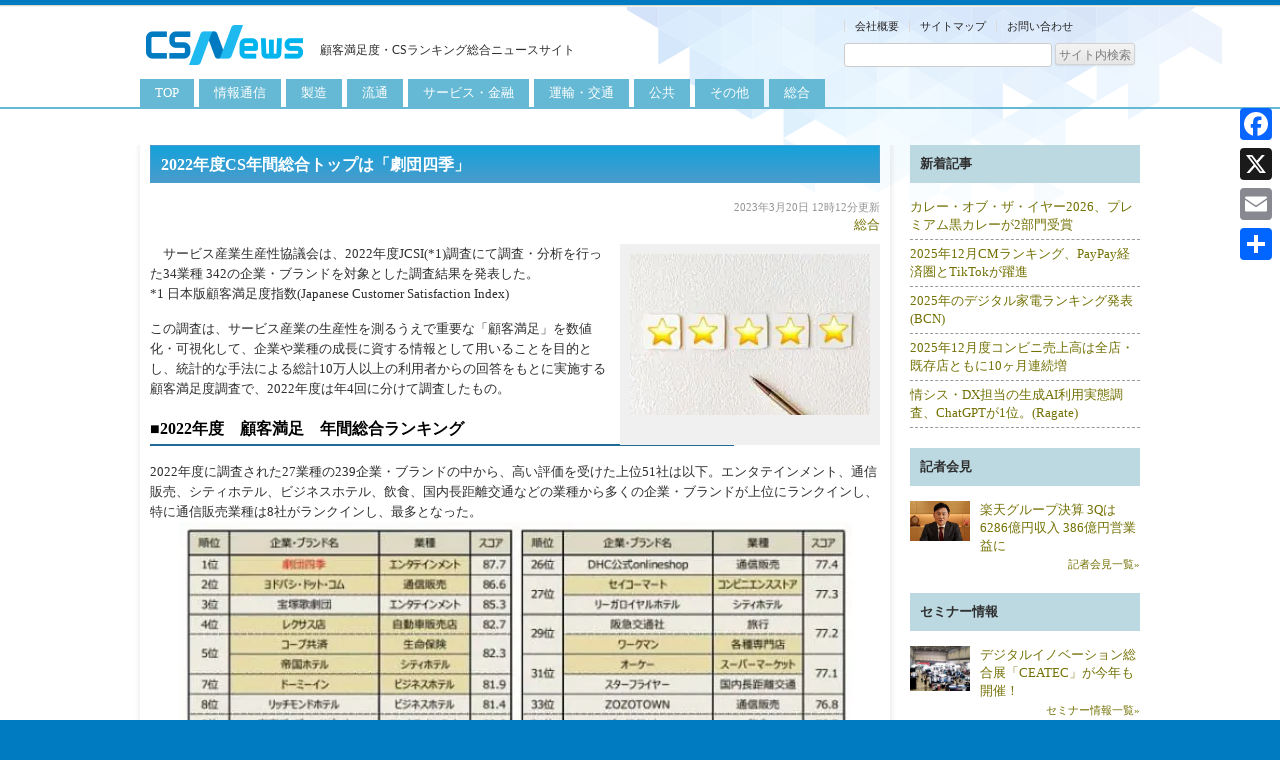

--- FILE ---
content_type: text/html; charset=UTF-8
request_url: https://csnews.jp/etc/20230320_32114.html
body_size: 23110
content:
<!DOCTYPE html> <!--[if IE 7]><html class="ie ie7" dir="ltr" lang="ja" prefix="og: https://ogp.me/ns#"> <![endif]--> <!--[if IE 8]><html class="ie ie8" dir="ltr" lang="ja" prefix="og: https://ogp.me/ns#"> <![endif]--> <!--[if !(IE 7) | !(IE 8)  ]><!--><html dir="ltr" lang="ja" prefix="og: https://ogp.me/ns#"> <!--<![endif]--><head><meta charset="UTF-8" /><meta name="viewport" content="target-densitydpi=device-dpi, width=1010px, initial-scale=0.3, user-scalable=yes"><title>2022年度CS年間総合トップは「劇団四季」 | CSNews | 顧客満足度・CSランキング総合ニュースサイト</title><link rel="stylesheet" media="print" onload="this.onload=null;this.media='all';" id="ao_optimized_gfonts" href="https://fonts.googleapis.com/css?family=Open+Sans:400italic,700italic,400,700&#038;subset=latin%2Clatin-ext&amp;display=swap"><link rel="profile" href="//gmpg.org/xfn/11" /><link rel="pingback" href="https://csnews.jp/xmlrpc.php" /> <!--[if lt IE 9]> <script src="https://csnews.jp/wp-content/themes/cs3/js/html5.js" type="text/javascript"></script> <![endif]--><meta name="robots" content="max-image-preview:large" /><meta name="author" content="cs006"/><link rel="canonical" href="https://csnews.jp/etc/20230320_32114.html" /><meta name="generator" content="All in One SEO (AIOSEO) 4.9.3" />  <script defer data-type="lazy" data-src="https://www.googletagmanager.com/gtag/js?id=UA-52440225-1"></script> <script>window.dataLayer = window.dataLayer || [];
 function gtag(){dataLayer.push(arguments);}
 gtag('js', new Date());

 gtag('config', 'UA-52440225-1');</script> <meta property="og:locale" content="ja_JP" /><meta property="og:site_name" content="CSNews | 顧客満足度・CSランキング総合ニュースサイト | 顧客満足度・CSランキング総合ニュースサイト" /><meta property="og:type" content="article" /><meta property="og:title" content="2022年度CS年間総合トップは「劇団四季」 | CSNews | 顧客満足度・CSランキング総合ニュースサイト" /><meta property="og:url" content="https://csnews.jp/etc/20230320_32114.html" /><meta property="article:published_time" content="2023-03-20T03:12:19+00:00" /><meta property="article:modified_time" content="2023-03-20T03:05:37+00:00" /><meta name="twitter:card" content="summary" /><meta name="twitter:title" content="2022年度CS年間総合トップは「劇団四季」 | CSNews | 顧客満足度・CSランキング総合ニュースサイト" /> <script type="application/ld+json" class="aioseo-schema">{"@context":"https:\/\/schema.org","@graph":[{"@type":"Article","@id":"https:\/\/csnews.jp\/etc\/20230320_32114.html#article","name":"2022\u5e74\u5ea6CS\u5e74\u9593\u7dcf\u5408\u30c8\u30c3\u30d7\u306f\u300c\u5287\u56e3\u56db\u5b63\u300d | CSNews | \u9867\u5ba2\u6e80\u8db3\u5ea6\u30fbCS\u30e9\u30f3\u30ad\u30f3\u30b0\u7dcf\u5408\u30cb\u30e5\u30fc\u30b9\u30b5\u30a4\u30c8","headline":"2022\u5e74\u5ea6CS\u5e74\u9593\u7dcf\u5408\u30c8\u30c3\u30d7\u306f\u300c\u5287\u56e3\u56db\u5b63\u300d","author":{"@id":"https:\/\/csnews.jp\/author\/cs006#author"},"publisher":{"@id":"https:\/\/csnews.jp\/#organization"},"image":{"@type":"ImageObject","url":"https:\/\/csnews.jp\/uploads\/2020\/12\/JCSI_20201223_2.jpg","width":720,"height":400,"caption":"JCSI"},"datePublished":"2023-03-20T12:12:19+09:00","dateModified":"2023-03-20T12:05:37+09:00","inLanguage":"ja","mainEntityOfPage":{"@id":"https:\/\/csnews.jp\/etc\/20230320_32114.html#webpage"},"isPartOf":{"@id":"https:\/\/csnews.jp\/etc\/20230320_32114.html#webpage"},"articleSection":"\u7dcf\u5408"},{"@type":"BreadcrumbList","@id":"https:\/\/csnews.jp\/etc\/20230320_32114.html#breadcrumblist","itemListElement":[{"@type":"ListItem","@id":"https:\/\/csnews.jp#listItem","position":1,"name":"Home","item":"https:\/\/csnews.jp","nextItem":{"@type":"ListItem","@id":"https:\/\/csnews.jp\/category\/etc#listItem","name":"\u7dcf\u5408"}},{"@type":"ListItem","@id":"https:\/\/csnews.jp\/category\/etc#listItem","position":2,"name":"\u7dcf\u5408","item":"https:\/\/csnews.jp\/category\/etc","nextItem":{"@type":"ListItem","@id":"https:\/\/csnews.jp\/etc\/20230320_32114.html#listItem","name":"2022\u5e74\u5ea6CS\u5e74\u9593\u7dcf\u5408\u30c8\u30c3\u30d7\u306f\u300c\u5287\u56e3\u56db\u5b63\u300d"},"previousItem":{"@type":"ListItem","@id":"https:\/\/csnews.jp#listItem","name":"Home"}},{"@type":"ListItem","@id":"https:\/\/csnews.jp\/etc\/20230320_32114.html#listItem","position":3,"name":"2022\u5e74\u5ea6CS\u5e74\u9593\u7dcf\u5408\u30c8\u30c3\u30d7\u306f\u300c\u5287\u56e3\u56db\u5b63\u300d","previousItem":{"@type":"ListItem","@id":"https:\/\/csnews.jp\/category\/etc#listItem","name":"\u7dcf\u5408"}}]},{"@type":"Organization","@id":"https:\/\/csnews.jp\/#organization","name":"CSNews | \u9867\u5ba2\u6e80\u8db3\u5ea6\u30fbCS\u30e9\u30f3\u30ad\u30f3\u30b0\u7dcf\u5408\u30cb\u30e5\u30fc\u30b9\u30b5\u30a4\u30c8","description":"\u9867\u5ba2\u6e80\u8db3\u5ea6\u30fbCS\u30e9\u30f3\u30ad\u30f3\u30b0\u7dcf\u5408\u30cb\u30e5\u30fc\u30b9\u30b5\u30a4\u30c8","url":"https:\/\/csnews.jp\/","logo":{"@type":"ImageObject","url":"https:\/\/csnews.jp\/uploads\/2022\/03\/header_logo.png","@id":"https:\/\/csnews.jp\/etc\/20230320_32114.html\/#organizationLogo","width":170,"height":55},"image":{"@id":"https:\/\/csnews.jp\/etc\/20230320_32114.html\/#organizationLogo"}},{"@type":"Person","@id":"https:\/\/csnews.jp\/author\/cs006#author","url":"https:\/\/csnews.jp\/author\/cs006","name":"cs006","image":{"@type":"ImageObject","@id":"https:\/\/csnews.jp\/etc\/20230320_32114.html#authorImage","url":"https:\/\/secure.gravatar.com\/avatar\/d8423784fe361a16ea027066f44ff5ba429a5b5e0c51276e7f2e2024f3fb88ec?s=96&d=mm&r=g","width":96,"height":96,"caption":"cs006"}},{"@type":"WebPage","@id":"https:\/\/csnews.jp\/etc\/20230320_32114.html#webpage","url":"https:\/\/csnews.jp\/etc\/20230320_32114.html","name":"2022\u5e74\u5ea6CS\u5e74\u9593\u7dcf\u5408\u30c8\u30c3\u30d7\u306f\u300c\u5287\u56e3\u56db\u5b63\u300d | CSNews | \u9867\u5ba2\u6e80\u8db3\u5ea6\u30fbCS\u30e9\u30f3\u30ad\u30f3\u30b0\u7dcf\u5408\u30cb\u30e5\u30fc\u30b9\u30b5\u30a4\u30c8","inLanguage":"ja","isPartOf":{"@id":"https:\/\/csnews.jp\/#website"},"breadcrumb":{"@id":"https:\/\/csnews.jp\/etc\/20230320_32114.html#breadcrumblist"},"author":{"@id":"https:\/\/csnews.jp\/author\/cs006#author"},"creator":{"@id":"https:\/\/csnews.jp\/author\/cs006#author"},"image":{"@type":"ImageObject","url":"https:\/\/csnews.jp\/uploads\/2020\/12\/JCSI_20201223_2.jpg","@id":"https:\/\/csnews.jp\/etc\/20230320_32114.html\/#mainImage","width":720,"height":400,"caption":"JCSI"},"primaryImageOfPage":{"@id":"https:\/\/csnews.jp\/etc\/20230320_32114.html#mainImage"},"datePublished":"2023-03-20T12:12:19+09:00","dateModified":"2023-03-20T12:05:37+09:00"},{"@type":"WebSite","@id":"https:\/\/csnews.jp\/#website","url":"https:\/\/csnews.jp\/","name":"CSNews | \u9867\u5ba2\u6e80\u8db3\u5ea6\u30fbCS\u30e9\u30f3\u30ad\u30f3\u30b0\u7dcf\u5408\u30cb\u30e5\u30fc\u30b9\u30b5\u30a4\u30c8","description":"\u9867\u5ba2\u6e80\u8db3\u5ea6\u30fbCS\u30e9\u30f3\u30ad\u30f3\u30b0\u7dcf\u5408\u30cb\u30e5\u30fc\u30b9\u30b5\u30a4\u30c8","inLanguage":"ja","publisher":{"@id":"https:\/\/csnews.jp\/#organization"}}]}</script> <link rel='dns-prefetch' href='//static.addtoany.com' /><link rel='dns-prefetch' href='//www.googletagmanager.com' /><link rel='dns-prefetch' href='//pagead2.googlesyndication.com' /><link rel='dns-prefetch' href='//fundingchoicesmessages.google.com' /><link href='https://fonts.gstatic.com' crossorigin='anonymous' rel='preconnect' /><link rel="alternate" type="application/rss+xml" title="CSNews | 顧客満足度・CSランキング総合ニュースサイト &raquo; フィード" href="https://csnews.jp/feed" /><link rel="alternate" type="application/rss+xml" title="CSNews | 顧客満足度・CSランキング総合ニュースサイト &raquo; コメントフィード" href="https://csnews.jp/comments/feed" /> <script type="text/javascript" id="wpp-js" src="https://csnews.jp/wp-content/plugins/wordpress-popular-posts/assets/js/wpp.min.js?ver=7.3.6" data-sampling="0" data-sampling-rate="100" data-api-url="https://csnews.jp/wp-json/wordpress-popular-posts" data-post-id="32114" data-token="aee2907906" data-lang="0" data-debug="0"></script> <link rel="alternate" title="oEmbed (JSON)" type="application/json+oembed" href="https://csnews.jp/wp-json/oembed/1.0/embed?url=https%3A%2F%2Fcsnews.jp%2Fetc%2F20230320_32114.html" /><link rel="alternate" title="oEmbed (XML)" type="text/xml+oembed" href="https://csnews.jp/wp-json/oembed/1.0/embed?url=https%3A%2F%2Fcsnews.jp%2Fetc%2F20230320_32114.html&#038;format=xml" /><style id='wp-img-auto-sizes-contain-inline-css' type='text/css'>img:is([sizes=auto i],[sizes^="auto," i]){contain-intrinsic-size:3000px 1500px}
/*# sourceURL=wp-img-auto-sizes-contain-inline-css */</style><style id='wp-block-library-inline-css' type='text/css'>:root{--wp-block-synced-color:#7a00df;--wp-block-synced-color--rgb:122,0,223;--wp-bound-block-color:var(--wp-block-synced-color);--wp-editor-canvas-background:#ddd;--wp-admin-theme-color:#007cba;--wp-admin-theme-color--rgb:0,124,186;--wp-admin-theme-color-darker-10:#006ba1;--wp-admin-theme-color-darker-10--rgb:0,107,160.5;--wp-admin-theme-color-darker-20:#005a87;--wp-admin-theme-color-darker-20--rgb:0,90,135;--wp-admin-border-width-focus:2px}@media (min-resolution:192dpi){:root{--wp-admin-border-width-focus:1.5px}}.wp-element-button{cursor:pointer}:root .has-very-light-gray-background-color{background-color:#eee}:root .has-very-dark-gray-background-color{background-color:#313131}:root .has-very-light-gray-color{color:#eee}:root .has-very-dark-gray-color{color:#313131}:root .has-vivid-green-cyan-to-vivid-cyan-blue-gradient-background{background:linear-gradient(135deg,#00d084,#0693e3)}:root .has-purple-crush-gradient-background{background:linear-gradient(135deg,#34e2e4,#4721fb 50%,#ab1dfe)}:root .has-hazy-dawn-gradient-background{background:linear-gradient(135deg,#faaca8,#dad0ec)}:root .has-subdued-olive-gradient-background{background:linear-gradient(135deg,#fafae1,#67a671)}:root .has-atomic-cream-gradient-background{background:linear-gradient(135deg,#fdd79a,#004a59)}:root .has-nightshade-gradient-background{background:linear-gradient(135deg,#330968,#31cdcf)}:root .has-midnight-gradient-background{background:linear-gradient(135deg,#020381,#2874fc)}:root{--wp--preset--font-size--normal:16px;--wp--preset--font-size--huge:42px}.has-regular-font-size{font-size:1em}.has-larger-font-size{font-size:2.625em}.has-normal-font-size{font-size:var(--wp--preset--font-size--normal)}.has-huge-font-size{font-size:var(--wp--preset--font-size--huge)}.has-text-align-center{text-align:center}.has-text-align-left{text-align:left}.has-text-align-right{text-align:right}.has-fit-text{white-space:nowrap!important}#end-resizable-editor-section{display:none}.aligncenter{clear:both}.items-justified-left{justify-content:flex-start}.items-justified-center{justify-content:center}.items-justified-right{justify-content:flex-end}.items-justified-space-between{justify-content:space-between}.screen-reader-text{border:0;clip-path:inset(50%);height:1px;margin:-1px;overflow:hidden;padding:0;position:absolute;width:1px;word-wrap:normal!important}.screen-reader-text:focus{background-color:#ddd;clip-path:none;color:#444;display:block;font-size:1em;height:auto;left:5px;line-height:normal;padding:15px 23px 14px;text-decoration:none;top:5px;width:auto;z-index:100000}html :where(.has-border-color){border-style:solid}html :where([style*=border-top-color]){border-top-style:solid}html :where([style*=border-right-color]){border-right-style:solid}html :where([style*=border-bottom-color]){border-bottom-style:solid}html :where([style*=border-left-color]){border-left-style:solid}html :where([style*=border-width]){border-style:solid}html :where([style*=border-top-width]){border-top-style:solid}html :where([style*=border-right-width]){border-right-style:solid}html :where([style*=border-bottom-width]){border-bottom-style:solid}html :where([style*=border-left-width]){border-left-style:solid}html :where(img[class*=wp-image-]){height:auto;max-width:100%}:where(figure){margin:0 0 1em}html :where(.is-position-sticky){--wp-admin--admin-bar--position-offset:var(--wp-admin--admin-bar--height,0px)}@media screen and (max-width:600px){html :where(.is-position-sticky){--wp-admin--admin-bar--position-offset:0px}}

/*# sourceURL=wp-block-library-inline-css */</style><style id='global-styles-inline-css' type='text/css'>:root{--wp--preset--aspect-ratio--square: 1;--wp--preset--aspect-ratio--4-3: 4/3;--wp--preset--aspect-ratio--3-4: 3/4;--wp--preset--aspect-ratio--3-2: 3/2;--wp--preset--aspect-ratio--2-3: 2/3;--wp--preset--aspect-ratio--16-9: 16/9;--wp--preset--aspect-ratio--9-16: 9/16;--wp--preset--color--black: #000000;--wp--preset--color--cyan-bluish-gray: #abb8c3;--wp--preset--color--white: #ffffff;--wp--preset--color--pale-pink: #f78da7;--wp--preset--color--vivid-red: #cf2e2e;--wp--preset--color--luminous-vivid-orange: #ff6900;--wp--preset--color--luminous-vivid-amber: #fcb900;--wp--preset--color--light-green-cyan: #7bdcb5;--wp--preset--color--vivid-green-cyan: #00d084;--wp--preset--color--pale-cyan-blue: #8ed1fc;--wp--preset--color--vivid-cyan-blue: #0693e3;--wp--preset--color--vivid-purple: #9b51e0;--wp--preset--gradient--vivid-cyan-blue-to-vivid-purple: linear-gradient(135deg,rgb(6,147,227) 0%,rgb(155,81,224) 100%);--wp--preset--gradient--light-green-cyan-to-vivid-green-cyan: linear-gradient(135deg,rgb(122,220,180) 0%,rgb(0,208,130) 100%);--wp--preset--gradient--luminous-vivid-amber-to-luminous-vivid-orange: linear-gradient(135deg,rgb(252,185,0) 0%,rgb(255,105,0) 100%);--wp--preset--gradient--luminous-vivid-orange-to-vivid-red: linear-gradient(135deg,rgb(255,105,0) 0%,rgb(207,46,46) 100%);--wp--preset--gradient--very-light-gray-to-cyan-bluish-gray: linear-gradient(135deg,rgb(238,238,238) 0%,rgb(169,184,195) 100%);--wp--preset--gradient--cool-to-warm-spectrum: linear-gradient(135deg,rgb(74,234,220) 0%,rgb(151,120,209) 20%,rgb(207,42,186) 40%,rgb(238,44,130) 60%,rgb(251,105,98) 80%,rgb(254,248,76) 100%);--wp--preset--gradient--blush-light-purple: linear-gradient(135deg,rgb(255,206,236) 0%,rgb(152,150,240) 100%);--wp--preset--gradient--blush-bordeaux: linear-gradient(135deg,rgb(254,205,165) 0%,rgb(254,45,45) 50%,rgb(107,0,62) 100%);--wp--preset--gradient--luminous-dusk: linear-gradient(135deg,rgb(255,203,112) 0%,rgb(199,81,192) 50%,rgb(65,88,208) 100%);--wp--preset--gradient--pale-ocean: linear-gradient(135deg,rgb(255,245,203) 0%,rgb(182,227,212) 50%,rgb(51,167,181) 100%);--wp--preset--gradient--electric-grass: linear-gradient(135deg,rgb(202,248,128) 0%,rgb(113,206,126) 100%);--wp--preset--gradient--midnight: linear-gradient(135deg,rgb(2,3,129) 0%,rgb(40,116,252) 100%);--wp--preset--font-size--small: 13px;--wp--preset--font-size--medium: 20px;--wp--preset--font-size--large: 36px;--wp--preset--font-size--x-large: 42px;--wp--preset--spacing--20: 0.44rem;--wp--preset--spacing--30: 0.67rem;--wp--preset--spacing--40: 1rem;--wp--preset--spacing--50: 1.5rem;--wp--preset--spacing--60: 2.25rem;--wp--preset--spacing--70: 3.38rem;--wp--preset--spacing--80: 5.06rem;--wp--preset--shadow--natural: 6px 6px 9px rgba(0, 0, 0, 0.2);--wp--preset--shadow--deep: 12px 12px 50px rgba(0, 0, 0, 0.4);--wp--preset--shadow--sharp: 6px 6px 0px rgba(0, 0, 0, 0.2);--wp--preset--shadow--outlined: 6px 6px 0px -3px rgb(255, 255, 255), 6px 6px rgb(0, 0, 0);--wp--preset--shadow--crisp: 6px 6px 0px rgb(0, 0, 0);}:where(.is-layout-flex){gap: 0.5em;}:where(.is-layout-grid){gap: 0.5em;}body .is-layout-flex{display: flex;}.is-layout-flex{flex-wrap: wrap;align-items: center;}.is-layout-flex > :is(*, div){margin: 0;}body .is-layout-grid{display: grid;}.is-layout-grid > :is(*, div){margin: 0;}:where(.wp-block-columns.is-layout-flex){gap: 2em;}:where(.wp-block-columns.is-layout-grid){gap: 2em;}:where(.wp-block-post-template.is-layout-flex){gap: 1.25em;}:where(.wp-block-post-template.is-layout-grid){gap: 1.25em;}.has-black-color{color: var(--wp--preset--color--black) !important;}.has-cyan-bluish-gray-color{color: var(--wp--preset--color--cyan-bluish-gray) !important;}.has-white-color{color: var(--wp--preset--color--white) !important;}.has-pale-pink-color{color: var(--wp--preset--color--pale-pink) !important;}.has-vivid-red-color{color: var(--wp--preset--color--vivid-red) !important;}.has-luminous-vivid-orange-color{color: var(--wp--preset--color--luminous-vivid-orange) !important;}.has-luminous-vivid-amber-color{color: var(--wp--preset--color--luminous-vivid-amber) !important;}.has-light-green-cyan-color{color: var(--wp--preset--color--light-green-cyan) !important;}.has-vivid-green-cyan-color{color: var(--wp--preset--color--vivid-green-cyan) !important;}.has-pale-cyan-blue-color{color: var(--wp--preset--color--pale-cyan-blue) !important;}.has-vivid-cyan-blue-color{color: var(--wp--preset--color--vivid-cyan-blue) !important;}.has-vivid-purple-color{color: var(--wp--preset--color--vivid-purple) !important;}.has-black-background-color{background-color: var(--wp--preset--color--black) !important;}.has-cyan-bluish-gray-background-color{background-color: var(--wp--preset--color--cyan-bluish-gray) !important;}.has-white-background-color{background-color: var(--wp--preset--color--white) !important;}.has-pale-pink-background-color{background-color: var(--wp--preset--color--pale-pink) !important;}.has-vivid-red-background-color{background-color: var(--wp--preset--color--vivid-red) !important;}.has-luminous-vivid-orange-background-color{background-color: var(--wp--preset--color--luminous-vivid-orange) !important;}.has-luminous-vivid-amber-background-color{background-color: var(--wp--preset--color--luminous-vivid-amber) !important;}.has-light-green-cyan-background-color{background-color: var(--wp--preset--color--light-green-cyan) !important;}.has-vivid-green-cyan-background-color{background-color: var(--wp--preset--color--vivid-green-cyan) !important;}.has-pale-cyan-blue-background-color{background-color: var(--wp--preset--color--pale-cyan-blue) !important;}.has-vivid-cyan-blue-background-color{background-color: var(--wp--preset--color--vivid-cyan-blue) !important;}.has-vivid-purple-background-color{background-color: var(--wp--preset--color--vivid-purple) !important;}.has-black-border-color{border-color: var(--wp--preset--color--black) !important;}.has-cyan-bluish-gray-border-color{border-color: var(--wp--preset--color--cyan-bluish-gray) !important;}.has-white-border-color{border-color: var(--wp--preset--color--white) !important;}.has-pale-pink-border-color{border-color: var(--wp--preset--color--pale-pink) !important;}.has-vivid-red-border-color{border-color: var(--wp--preset--color--vivid-red) !important;}.has-luminous-vivid-orange-border-color{border-color: var(--wp--preset--color--luminous-vivid-orange) !important;}.has-luminous-vivid-amber-border-color{border-color: var(--wp--preset--color--luminous-vivid-amber) !important;}.has-light-green-cyan-border-color{border-color: var(--wp--preset--color--light-green-cyan) !important;}.has-vivid-green-cyan-border-color{border-color: var(--wp--preset--color--vivid-green-cyan) !important;}.has-pale-cyan-blue-border-color{border-color: var(--wp--preset--color--pale-cyan-blue) !important;}.has-vivid-cyan-blue-border-color{border-color: var(--wp--preset--color--vivid-cyan-blue) !important;}.has-vivid-purple-border-color{border-color: var(--wp--preset--color--vivid-purple) !important;}.has-vivid-cyan-blue-to-vivid-purple-gradient-background{background: var(--wp--preset--gradient--vivid-cyan-blue-to-vivid-purple) !important;}.has-light-green-cyan-to-vivid-green-cyan-gradient-background{background: var(--wp--preset--gradient--light-green-cyan-to-vivid-green-cyan) !important;}.has-luminous-vivid-amber-to-luminous-vivid-orange-gradient-background{background: var(--wp--preset--gradient--luminous-vivid-amber-to-luminous-vivid-orange) !important;}.has-luminous-vivid-orange-to-vivid-red-gradient-background{background: var(--wp--preset--gradient--luminous-vivid-orange-to-vivid-red) !important;}.has-very-light-gray-to-cyan-bluish-gray-gradient-background{background: var(--wp--preset--gradient--very-light-gray-to-cyan-bluish-gray) !important;}.has-cool-to-warm-spectrum-gradient-background{background: var(--wp--preset--gradient--cool-to-warm-spectrum) !important;}.has-blush-light-purple-gradient-background{background: var(--wp--preset--gradient--blush-light-purple) !important;}.has-blush-bordeaux-gradient-background{background: var(--wp--preset--gradient--blush-bordeaux) !important;}.has-luminous-dusk-gradient-background{background: var(--wp--preset--gradient--luminous-dusk) !important;}.has-pale-ocean-gradient-background{background: var(--wp--preset--gradient--pale-ocean) !important;}.has-electric-grass-gradient-background{background: var(--wp--preset--gradient--electric-grass) !important;}.has-midnight-gradient-background{background: var(--wp--preset--gradient--midnight) !important;}.has-small-font-size{font-size: var(--wp--preset--font-size--small) !important;}.has-medium-font-size{font-size: var(--wp--preset--font-size--medium) !important;}.has-large-font-size{font-size: var(--wp--preset--font-size--large) !important;}.has-x-large-font-size{font-size: var(--wp--preset--font-size--x-large) !important;}
/*# sourceURL=global-styles-inline-css */</style><style id='classic-theme-styles-inline-css' type='text/css'>/*! This file is auto-generated */
.wp-block-button__link{color:#fff;background-color:#32373c;border-radius:9999px;box-shadow:none;text-decoration:none;padding:calc(.667em + 2px) calc(1.333em + 2px);font-size:1.125em}.wp-block-file__button{background:#32373c;color:#fff;text-decoration:none}
/*# sourceURL=/wp-includes/css/classic-themes.min.css */</style><link rel='stylesheet' id='contact-form-7-css' href='https://csnews.jp/wp-content/cache/autoptimize/css/autoptimize_single_64ac31699f5326cb3c76122498b76f66.css?ver=6.1.4' type='text/css' media='all' /><link rel='stylesheet' id='wordpress-popular-posts-css-css' href='https://csnews.jp/wp-content/cache/autoptimize/css/autoptimize_single_bc659c66ff1402b607f62f19f57691fd.css?ver=7.3.6' type='text/css' media='all' /><link rel='stylesheet' id='twentytwelve-style-css' href='https://csnews.jp/wp-content/cache/autoptimize/css/autoptimize_single_9bf68bbf6f09ee03f1711a94f510dde5.css?ver=6.9' type='text/css' media='all' /><link rel='stylesheet' id='addtoany-css' href='https://csnews.jp/wp-content/plugins/add-to-any/addtoany.min.css?ver=1.16' type='text/css' media='all' /><style id='addtoany-inline-css' type='text/css'>@media screen and (max-width:980px){
.a2a_floating_style.a2a_vertical_style{display:none;}
}
/*# sourceURL=addtoany-inline-css */</style> <script type="text/javascript" id="addtoany-core-js-before">window.a2a_config=window.a2a_config||{};a2a_config.callbacks=[];a2a_config.overlays=[];a2a_config.templates={};a2a_localize = {
	Share: "共有",
	Save: "ブックマーク",
	Subscribe: "購読",
	Email: "メール",
	Bookmark: "ブックマーク",
	ShowAll: "すべて表示する",
	ShowLess: "小さく表示する",
	FindServices: "サービスを探す",
	FindAnyServiceToAddTo: "追加するサービスを今すぐ探す",
	PoweredBy: "Powered by",
	ShareViaEmail: "メールでシェアする",
	SubscribeViaEmail: "メールで購読する",
	BookmarkInYourBrowser: "ブラウザにブックマーク",
	BookmarkInstructions: "このページをブックマークするには、 Ctrl+D または \u2318+D を押下。",
	AddToYourFavorites: "お気に入りに追加",
	SendFromWebOrProgram: "任意のメールアドレスまたはメールプログラムから送信",
	EmailProgram: "メールプログラム",
	More: "詳細&#8230;",
	ThanksForSharing: "共有ありがとうございます !",
	ThanksForFollowing: "フォローありがとうございます !"
};


//# sourceURL=addtoany-core-js-before</script> <script type="text/javascript" defer src="https://static.addtoany.com/menu/page.js" id="addtoany-core-js"></script> <script type="text/javascript" src="https://csnews.jp/wp-includes/js/jquery/jquery.min.js?ver=3.7.1" id="jquery-core-js"></script> <script defer type="text/javascript" src="https://csnews.jp/wp-includes/js/jquery/jquery-migrate.min.js?ver=3.4.1" id="jquery-migrate-js"></script> <script type="text/javascript" defer src="https://csnews.jp/wp-content/plugins/add-to-any/addtoany.min.js?ver=1.1" id="addtoany-jquery-js"></script> <script defer type="text/javascript" src="https://csnews.jp/wp-content/cache/autoptimize/js/autoptimize_single_1a2ba987a52985c8f69aeb6d3f19b5c4.js?ver=6.9" id="jquery-cookie-js"></script> 
 <script defer type="text/javascript" id="google_gtagjs-js" data-type="lazy" data-src="https://www.googletagmanager.com/gtag/js?id=G-8QER9CPTBY"></script> <script type="text/javascript" id="google_gtagjs-js-after">window.dataLayer = window.dataLayer || [];function gtag(){dataLayer.push(arguments);}
gtag("set","linker",{"domains":["csnews.jp"]});
gtag("js", new Date());
gtag("set", "developer_id.dZTNiMT", true);
gtag("config", "G-8QER9CPTBY", {"googlesitekit_post_type":"post"});
//# sourceURL=google_gtagjs-js-after</script> <link rel="https://api.w.org/" href="https://csnews.jp/wp-json/" /><link rel="alternate" title="JSON" type="application/json" href="https://csnews.jp/wp-json/wp/v2/posts/32114" /><link rel="EditURI" type="application/rsd+xml" title="RSD" href="https://csnews.jp/xmlrpc.php?rsd" /><meta name="generator" content="Site Kit by Google 1.170.0" /><style type="text/css">#secondary .widget h3
    {
        zoom: 1	; /* for IE7 to display background-image */
        padding-left: 20px;
        margin-left: -20px;
	}

    #secondary .widget .hm-swe-expanded 
    {
        background: url(https://csnews.jp/wp-content/plugins/standard-widget-extensions/images/minus.gif) no-repeat left center;
    }

    #secondary .widget .hm-swe-collapsed 
    {
        background: url(https://csnews.jp/wp-content/plugins/standard-widget-extensions/images/plus.gif) no-repeat left center;
    }

    #secondary
    {
        overflow: visible	;
    }

        .hm-swe-resize-message {
        height: 50%;
        width: 50%;
        margin: auto;
        position: absolute;
        top: 0; left: 0; bottom: 0; right: 0;
        z-index: 99999;

        color: white;
    }

    .hm-swe-modal-background {
        position: fixed;
        top: 0; left: 0; 	bottom: 0; right: 0;
        background: none repeat scroll 0% 0% rgba(0, 0, 0, 0.85);
        z-index: 99998;
        display: none;
    }</style><style id="wpp-loading-animation-styles">@-webkit-keyframes bgslide{from{background-position-x:0}to{background-position-x:-200%}}@keyframes bgslide{from{background-position-x:0}to{background-position-x:-200%}}.wpp-widget-block-placeholder,.wpp-shortcode-placeholder{margin:0 auto;width:60px;height:3px;background:#dd3737;background:linear-gradient(90deg,#dd3737 0%,#571313 10%,#dd3737 100%);background-size:200% auto;border-radius:3px;-webkit-animation:bgslide 1s infinite linear;animation:bgslide 1s infinite linear}</style><style data-context="foundation-flickity-css">/*! Flickity v2.0.2
http://flickity.metafizzy.co
---------------------------------------------- */.flickity-enabled{position:relative}.flickity-enabled:focus{outline:0}.flickity-viewport{overflow:hidden;position:relative;height:100%}.flickity-slider{position:absolute;width:100%;height:100%}.flickity-enabled.is-draggable{-webkit-tap-highlight-color:transparent;tap-highlight-color:transparent;-webkit-user-select:none;-moz-user-select:none;-ms-user-select:none;user-select:none}.flickity-enabled.is-draggable .flickity-viewport{cursor:move;cursor:-webkit-grab;cursor:grab}.flickity-enabled.is-draggable .flickity-viewport.is-pointer-down{cursor:-webkit-grabbing;cursor:grabbing}.flickity-prev-next-button{position:absolute;top:50%;width:44px;height:44px;border:none;border-radius:50%;background:#fff;background:hsla(0,0%,100%,.75);cursor:pointer;-webkit-transform:translateY(-50%);transform:translateY(-50%)}.flickity-prev-next-button:hover{background:#fff}.flickity-prev-next-button:focus{outline:0;box-shadow:0 0 0 5px #09f}.flickity-prev-next-button:active{opacity:.6}.flickity-prev-next-button.previous{left:10px}.flickity-prev-next-button.next{right:10px}.flickity-rtl .flickity-prev-next-button.previous{left:auto;right:10px}.flickity-rtl .flickity-prev-next-button.next{right:auto;left:10px}.flickity-prev-next-button:disabled{opacity:.3;cursor:auto}.flickity-prev-next-button svg{position:absolute;left:20%;top:20%;width:60%;height:60%}.flickity-prev-next-button .arrow{fill:#333}.flickity-page-dots{position:absolute;width:100%;bottom:-25px;padding:0;margin:0;list-style:none;text-align:center;line-height:1}.flickity-rtl .flickity-page-dots{direction:rtl}.flickity-page-dots .dot{display:inline-block;width:10px;height:10px;margin:0 8px;background:#333;border-radius:50%;opacity:.25;cursor:pointer}.flickity-page-dots .dot.is-selected{opacity:1}</style><style data-context="foundation-slideout-css">.slideout-menu{position:fixed;left:0;top:0;bottom:0;right:auto;z-index:0;width:256px;overflow-y:auto;-webkit-overflow-scrolling:touch;display:none}.slideout-menu.pushit-right{left:auto;right:0}.slideout-panel{position:relative;z-index:1;will-change:transform}.slideout-open,.slideout-open .slideout-panel,.slideout-open body{overflow:hidden}.slideout-open .slideout-menu{display:block}.pushit{display:none}</style><meta name="google-adsense-platform-account" content="ca-host-pub-2644536267352236"><meta name="google-adsense-platform-domain" content="sitekit.withgoogle.com"> <noscript><style>.lazyload[data-src]{display:none !important;}</style></noscript><style>.lazyload{background-image:none !important;}.lazyload:before{background-image:none !important;}</style> <script type="text/javascript" async="async" crossorigin="anonymous" data-type="lazy" data-src="https://pagead2.googlesyndication.com/pagead/js/adsbygoogle.js?client=ca-pub-5178798523356972&amp;host=ca-host-pub-2644536267352236"></script>    <script async src="https://fundingchoicesmessages.google.com/i/pub-5178798523356972?ers=1" nonce="wm0NaP_goAlBaaWQEQeoXQ"></script><script nonce="wm0NaP_goAlBaaWQEQeoXQ">(function() {function signalGooglefcPresent() {if (!window.frames['googlefcPresent']) {if (document.body) {const iframe = document.createElement('iframe'); iframe.style = 'width: 0; height: 0; border: none; z-index: -1000; left: -1000px; top: -1000px;'; iframe.style.display = 'none'; iframe.name = 'googlefcPresent'; document.body.appendChild(iframe);} else {setTimeout(signalGooglefcPresent, 0);}}}signalGooglefcPresent();})();</script>    <script>(function(){'use strict';function aa(a){var b=0;return function(){return b<a.length?{done:!1,value:a[b++]}:{done:!0}}}var ba="function"==typeof Object.defineProperties?Object.defineProperty:function(a,b,c){if(a==Array.prototype||a==Object.prototype)return a;a[b]=c.value;return a};
function ea(a){a=["object"==typeof globalThis&&globalThis,a,"object"==typeof window&&window,"object"==typeof self&&self,"object"==typeof global&&global];for(var b=0;b<a.length;++b){var c=a[b];if(c&&c.Math==Math)return c}throw Error("Cannot find global object");}var fa=ea(this);function ha(a,b){if(b)a:{var c=fa;a=a.split(".");for(var d=0;d<a.length-1;d++){var e=a[d];if(!(e in c))break a;c=c[e]}a=a[a.length-1];d=c[a];b=b(d);b!=d&&null!=b&&ba(c,a,{configurable:!0,writable:!0,value:b})}}
var ia="function"==typeof Object.create?Object.create:function(a){function b(){}b.prototype=a;return new b},l;if("function"==typeof Object.setPrototypeOf)l=Object.setPrototypeOf;else{var m;a:{var ja={a:!0},ka={};try{ka.__proto__=ja;m=ka.a;break a}catch(a){}m=!1}l=m?function(a,b){a.__proto__=b;if(a.__proto__!==b)throw new TypeError(a+" is not extensible");return a}:null}var la=l;
function n(a,b){a.prototype=ia(b.prototype);a.prototype.constructor=a;if(la)la(a,b);else for(var c in b)if("prototype"!=c)if(Object.defineProperties){var d=Object.getOwnPropertyDescriptor(b,c);d&&Object.defineProperty(a,c,d)}else a[c]=b[c];a.A=b.prototype}function ma(){for(var a=Number(this),b=[],c=a;c<arguments.length;c++)b[c-a]=arguments[c];return b}
var na="function"==typeof Object.assign?Object.assign:function(a,b){for(var c=1;c<arguments.length;c++){var d=arguments[c];if(d)for(var e in d)Object.prototype.hasOwnProperty.call(d,e)&&(a[e]=d[e])}return a};ha("Object.assign",function(a){return a||na});/*

 Copyright The Closure Library Authors.
 SPDX-License-Identifier: Apache-2.0
*/
var p=this||self;function q(a){return a};var t,u;a:{for(var oa=["CLOSURE_FLAGS"],v=p,x=0;x<oa.length;x++)if(v=v[oa[x]],null==v){u=null;break a}u=v}var pa=u&&u[610401301];t=null!=pa?pa:!1;var z,qa=p.navigator;z=qa?qa.userAgentData||null:null;function A(a){return t?z?z.brands.some(function(b){return(b=b.brand)&&-1!=b.indexOf(a)}):!1:!1}function B(a){var b;a:{if(b=p.navigator)if(b=b.userAgent)break a;b=""}return-1!=b.indexOf(a)};function C(){return t?!!z&&0<z.brands.length:!1}function D(){return C()?A("Chromium"):(B("Chrome")||B("CriOS"))&&!(C()?0:B("Edge"))||B("Silk")};var ra=C()?!1:B("Trident")||B("MSIE");!B("Android")||D();D();B("Safari")&&(D()||(C()?0:B("Coast"))||(C()?0:B("Opera"))||(C()?0:B("Edge"))||(C()?A("Microsoft Edge"):B("Edg/"))||C()&&A("Opera"));var sa={},E=null;var ta="undefined"!==typeof Uint8Array,ua=!ra&&"function"===typeof btoa;var F="function"===typeof Symbol&&"symbol"===typeof Symbol()?Symbol():void 0,G=F?function(a,b){a[F]|=b}:function(a,b){void 0!==a.g?a.g|=b:Object.defineProperties(a,{g:{value:b,configurable:!0,writable:!0,enumerable:!1}})};function va(a){var b=H(a);1!==(b&1)&&(Object.isFrozen(a)&&(a=Array.prototype.slice.call(a)),I(a,b|1))}
var H=F?function(a){return a[F]|0}:function(a){return a.g|0},J=F?function(a){return a[F]}:function(a){return a.g},I=F?function(a,b){a[F]=b}:function(a,b){void 0!==a.g?a.g=b:Object.defineProperties(a,{g:{value:b,configurable:!0,writable:!0,enumerable:!1}})};function wa(){var a=[];G(a,1);return a}function xa(a,b){I(b,(a|0)&-99)}function K(a,b){I(b,(a|34)&-73)}function L(a){a=a>>11&1023;return 0===a?536870912:a};var M={};function N(a){return null!==a&&"object"===typeof a&&!Array.isArray(a)&&a.constructor===Object}var O,ya=[];I(ya,39);O=Object.freeze(ya);var P;function Q(a,b){P=b;a=new a(b);P=void 0;return a}
function R(a,b,c){null==a&&(a=P);P=void 0;if(null==a){var d=96;c?(a=[c],d|=512):a=[];b&&(d=d&-2095105|(b&1023)<<11)}else{if(!Array.isArray(a))throw Error();d=H(a);if(d&64)return a;d|=64;if(c&&(d|=512,c!==a[0]))throw Error();a:{c=a;var e=c.length;if(e){var f=e-1,g=c[f];if(N(g)){d|=256;b=(d>>9&1)-1;e=f-b;1024<=e&&(za(c,b,g),e=1023);d=d&-2095105|(e&1023)<<11;break a}}b&&(g=(d>>9&1)-1,b=Math.max(b,e-g),1024<b&&(za(c,g,{}),d|=256,b=1023),d=d&-2095105|(b&1023)<<11)}}I(a,d);return a}
function za(a,b,c){for(var d=1023+b,e=a.length,f=d;f<e;f++){var g=a[f];null!=g&&g!==c&&(c[f-b]=g)}a.length=d+1;a[d]=c};function Aa(a){switch(typeof a){case "number":return isFinite(a)?a:String(a);case "boolean":return a?1:0;case "object":if(a&&!Array.isArray(a)&&ta&&null!=a&&a instanceof Uint8Array){if(ua){for(var b="",c=0,d=a.length-10240;c<d;)b+=String.fromCharCode.apply(null,a.subarray(c,c+=10240));b+=String.fromCharCode.apply(null,c?a.subarray(c):a);a=btoa(b)}else{void 0===b&&(b=0);if(!E){E={};c="ABCDEFGHIJKLMNOPQRSTUVWXYZabcdefghijklmnopqrstuvwxyz0123456789".split("");d=["+/=","+/","-_=","-_.","-_"];for(var e=
0;5>e;e++){var f=c.concat(d[e].split(""));sa[e]=f;for(var g=0;g<f.length;g++){var h=f[g];void 0===E[h]&&(E[h]=g)}}}b=sa[b];c=Array(Math.floor(a.length/3));d=b[64]||"";for(e=f=0;f<a.length-2;f+=3){var k=a[f],w=a[f+1];h=a[f+2];g=b[k>>2];k=b[(k&3)<<4|w>>4];w=b[(w&15)<<2|h>>6];h=b[h&63];c[e++]=g+k+w+h}g=0;h=d;switch(a.length-f){case 2:g=a[f+1],h=b[(g&15)<<2]||d;case 1:a=a[f],c[e]=b[a>>2]+b[(a&3)<<4|g>>4]+h+d}a=c.join("")}return a}}return a};function Ba(a,b,c){a=Array.prototype.slice.call(a);var d=a.length,e=b&256?a[d-1]:void 0;d+=e?-1:0;for(b=b&512?1:0;b<d;b++)a[b]=c(a[b]);if(e){b=a[b]={};for(var f in e)Object.prototype.hasOwnProperty.call(e,f)&&(b[f]=c(e[f]))}return a}function Da(a,b,c,d,e,f){if(null!=a){if(Array.isArray(a))a=e&&0==a.length&&H(a)&1?void 0:f&&H(a)&2?a:Ea(a,b,c,void 0!==d,e,f);else if(N(a)){var g={},h;for(h in a)Object.prototype.hasOwnProperty.call(a,h)&&(g[h]=Da(a[h],b,c,d,e,f));a=g}else a=b(a,d);return a}}
function Ea(a,b,c,d,e,f){var g=d||c?H(a):0;d=d?!!(g&32):void 0;a=Array.prototype.slice.call(a);for(var h=0;h<a.length;h++)a[h]=Da(a[h],b,c,d,e,f);c&&c(g,a);return a}function Fa(a){return a.s===M?a.toJSON():Aa(a)};function Ga(a,b,c){c=void 0===c?K:c;if(null!=a){if(ta&&a instanceof Uint8Array)return b?a:new Uint8Array(a);if(Array.isArray(a)){var d=H(a);if(d&2)return a;if(b&&!(d&64)&&(d&32||0===d))return I(a,d|34),a;a=Ea(a,Ga,d&4?K:c,!0,!1,!0);b=H(a);b&4&&b&2&&Object.freeze(a);return a}a.s===M&&(b=a.h,c=J(b),a=c&2?a:Q(a.constructor,Ha(b,c,!0)));return a}}function Ha(a,b,c){var d=c||b&2?K:xa,e=!!(b&32);a=Ba(a,b,function(f){return Ga(f,e,d)});G(a,32|(c?2:0));return a};function Ia(a,b){a=a.h;return Ja(a,J(a),b)}function Ja(a,b,c,d){if(-1===c)return null;if(c>=L(b)){if(b&256)return a[a.length-1][c]}else{var e=a.length;if(d&&b&256&&(d=a[e-1][c],null!=d))return d;b=c+((b>>9&1)-1);if(b<e)return a[b]}}function Ka(a,b,c,d,e){var f=L(b);if(c>=f||e){e=b;if(b&256)f=a[a.length-1];else{if(null==d)return;f=a[f+((b>>9&1)-1)]={};e|=256}f[c]=d;e&=-1025;e!==b&&I(a,e)}else a[c+((b>>9&1)-1)]=d,b&256&&(d=a[a.length-1],c in d&&delete d[c]),b&1024&&I(a,b&-1025)}
function La(a,b){var c=Ma;var d=void 0===d?!1:d;var e=a.h;var f=J(e),g=Ja(e,f,b,d);var h=!1;if(null==g||"object"!==typeof g||(h=Array.isArray(g))||g.s!==M)if(h){var k=h=H(g);0===k&&(k|=f&32);k|=f&2;k!==h&&I(g,k);c=new c(g)}else c=void 0;else c=g;c!==g&&null!=c&&Ka(e,f,b,c,d);e=c;if(null==e)return e;a=a.h;f=J(a);f&2||(g=e,c=g.h,h=J(c),g=h&2?Q(g.constructor,Ha(c,h,!1)):g,g!==e&&(e=g,Ka(a,f,b,e,d)));return e}function Na(a,b){a=Ia(a,b);return null==a||"string"===typeof a?a:void 0}
function Oa(a,b){a=Ia(a,b);return null!=a?a:0}function S(a,b){a=Na(a,b);return null!=a?a:""};function T(a,b,c){this.h=R(a,b,c)}T.prototype.toJSON=function(){var a=Ea(this.h,Fa,void 0,void 0,!1,!1);return Pa(this,a,!0)};T.prototype.s=M;T.prototype.toString=function(){return Pa(this,this.h,!1).toString()};
function Pa(a,b,c){var d=a.constructor.v,e=L(J(c?a.h:b)),f=!1;if(d){if(!c){b=Array.prototype.slice.call(b);var g;if(b.length&&N(g=b[b.length-1]))for(f=0;f<d.length;f++)if(d[f]>=e){Object.assign(b[b.length-1]={},g);break}f=!0}e=b;c=!c;g=J(a.h);a=L(g);g=(g>>9&1)-1;for(var h,k,w=0;w<d.length;w++)if(k=d[w],k<a){k+=g;var r=e[k];null==r?e[k]=c?O:wa():c&&r!==O&&va(r)}else h||(r=void 0,e.length&&N(r=e[e.length-1])?h=r:e.push(h={})),r=h[k],null==h[k]?h[k]=c?O:wa():c&&r!==O&&va(r)}d=b.length;if(!d)return b;
var Ca;if(N(h=b[d-1])){a:{var y=h;e={};c=!1;for(var ca in y)Object.prototype.hasOwnProperty.call(y,ca)&&(a=y[ca],Array.isArray(a)&&a!=a&&(c=!0),null!=a?e[ca]=a:c=!0);if(c){for(var rb in e){y=e;break a}y=null}}y!=h&&(Ca=!0);d--}for(;0<d;d--){h=b[d-1];if(null!=h)break;var cb=!0}if(!Ca&&!cb)return b;var da;f?da=b:da=Array.prototype.slice.call(b,0,d);b=da;f&&(b.length=d);y&&b.push(y);return b};function Qa(a){return function(b){if(null==b||""==b)b=new a;else{b=JSON.parse(b);if(!Array.isArray(b))throw Error(void 0);G(b,32);b=Q(a,b)}return b}};function Ra(a){this.h=R(a)}n(Ra,T);var Sa=Qa(Ra);var U;function V(a){this.g=a}V.prototype.toString=function(){return this.g+""};var Ta={};function Ua(){return Math.floor(2147483648*Math.random()).toString(36)+Math.abs(Math.floor(2147483648*Math.random())^Date.now()).toString(36)};function Va(a,b){b=String(b);"application/xhtml+xml"===a.contentType&&(b=b.toLowerCase());return a.createElement(b)}function Wa(a){this.g=a||p.document||document}Wa.prototype.appendChild=function(a,b){a.appendChild(b)};/*

 SPDX-License-Identifier: Apache-2.0
*/
function Xa(a,b){a.src=b instanceof V&&b.constructor===V?b.g:"type_error:TrustedResourceUrl";var c,d;(c=(b=null==(d=(c=(a.ownerDocument&&a.ownerDocument.defaultView||window).document).querySelector)?void 0:d.call(c,"script[nonce]"))?b.nonce||b.getAttribute("nonce")||"":"")&&a.setAttribute("nonce",c)};function Ya(a){a=void 0===a?document:a;return a.createElement("script")};function Za(a,b,c,d,e,f){try{var g=a.g,h=Ya(g);h.async=!0;Xa(h,b);g.head.appendChild(h);h.addEventListener("load",function(){e();d&&g.head.removeChild(h)});h.addEventListener("error",function(){0<c?Za(a,b,c-1,d,e,f):(d&&g.head.removeChild(h),f())})}catch(k){f()}};var $a=p.atob("aHR0cHM6Ly93d3cuZ3N0YXRpYy5jb20vaW1hZ2VzL2ljb25zL21hdGVyaWFsL3N5c3RlbS8xeC93YXJuaW5nX2FtYmVyXzI0ZHAucG5n"),ab=p.atob("WW91IGFyZSBzZWVpbmcgdGhpcyBtZXNzYWdlIGJlY2F1c2UgYWQgb3Igc2NyaXB0IGJsb2NraW5nIHNvZnR3YXJlIGlzIGludGVyZmVyaW5nIHdpdGggdGhpcyBwYWdlLg=="),bb=p.atob("RGlzYWJsZSBhbnkgYWQgb3Igc2NyaXB0IGJsb2NraW5nIHNvZnR3YXJlLCB0aGVuIHJlbG9hZCB0aGlzIHBhZ2Uu");function db(a,b,c){this.i=a;this.l=new Wa(this.i);this.g=null;this.j=[];this.m=!1;this.u=b;this.o=c}
function eb(a){if(a.i.body&&!a.m){var b=function(){fb(a);p.setTimeout(function(){return gb(a,3)},50)};Za(a.l,a.u,2,!0,function(){p[a.o]||b()},b);a.m=!0}}
function fb(a){for(var b=W(1,5),c=0;c<b;c++){var d=X(a);a.i.body.appendChild(d);a.j.push(d)}b=X(a);b.style.bottom="0";b.style.left="0";b.style.position="fixed";b.style.width=W(100,110).toString()+"%";b.style.zIndex=W(2147483544,2147483644).toString();b.style["background-color"]=hb(249,259,242,252,219,229);b.style["box-shadow"]="0 0 12px #888";b.style.color=hb(0,10,0,10,0,10);b.style.display="flex";b.style["justify-content"]="center";b.style["font-family"]="Roboto, Arial";c=X(a);c.style.width=W(80,
85).toString()+"%";c.style.maxWidth=W(750,775).toString()+"px";c.style.margin="24px";c.style.display="flex";c.style["align-items"]="flex-start";c.style["justify-content"]="center";d=Va(a.l.g,"IMG");d.className=Ua();d.src=$a;d.alt="Warning icon";d.style.height="24px";d.style.width="24px";d.style["padding-right"]="16px";var e=X(a),f=X(a);f.style["font-weight"]="bold";f.textContent=ab;var g=X(a);g.textContent=bb;Y(a,e,f);Y(a,e,g);Y(a,c,d);Y(a,c,e);Y(a,b,c);a.g=b;a.i.body.appendChild(a.g);b=W(1,5);for(c=
0;c<b;c++)d=X(a),a.i.body.appendChild(d),a.j.push(d)}function Y(a,b,c){for(var d=W(1,5),e=0;e<d;e++){var f=X(a);b.appendChild(f)}b.appendChild(c);c=W(1,5);for(d=0;d<c;d++)e=X(a),b.appendChild(e)}function W(a,b){return Math.floor(a+Math.random()*(b-a))}function hb(a,b,c,d,e,f){return"rgb("+W(Math.max(a,0),Math.min(b,255)).toString()+","+W(Math.max(c,0),Math.min(d,255)).toString()+","+W(Math.max(e,0),Math.min(f,255)).toString()+")"}function X(a){a=Va(a.l.g,"DIV");a.className=Ua();return a}
function gb(a,b){0>=b||null!=a.g&&0!=a.g.offsetHeight&&0!=a.g.offsetWidth||(ib(a),fb(a),p.setTimeout(function(){return gb(a,b-1)},50))}
function ib(a){var b=a.j;var c="undefined"!=typeof Symbol&&Symbol.iterator&&b[Symbol.iterator];if(c)b=c.call(b);else if("number"==typeof b.length)b={next:aa(b)};else throw Error(String(b)+" is not an iterable or ArrayLike");for(c=b.next();!c.done;c=b.next())(c=c.value)&&c.parentNode&&c.parentNode.removeChild(c);a.j=[];(b=a.g)&&b.parentNode&&b.parentNode.removeChild(b);a.g=null};function jb(a,b,c,d,e){function f(k){document.body?g(document.body):0<k?p.setTimeout(function(){f(k-1)},e):b()}function g(k){k.appendChild(h);p.setTimeout(function(){h?(0!==h.offsetHeight&&0!==h.offsetWidth?b():a(),h.parentNode&&h.parentNode.removeChild(h)):a()},d)}var h=kb(c);f(3)}function kb(a){var b=document.createElement("div");b.className=a;b.style.width="1px";b.style.height="1px";b.style.position="absolute";b.style.left="-10000px";b.style.top="-10000px";b.style.zIndex="-10000";return b};function Ma(a){this.h=R(a)}n(Ma,T);function lb(a){this.h=R(a)}n(lb,T);var mb=Qa(lb);function nb(a){a=Na(a,4)||"";if(void 0===U){var b=null;var c=p.trustedTypes;if(c&&c.createPolicy){try{b=c.createPolicy("goog#html",{createHTML:q,createScript:q,createScriptURL:q})}catch(d){p.console&&p.console.error(d.message)}U=b}else U=b}a=(b=U)?b.createScriptURL(a):a;return new V(a,Ta)};function ob(a,b){this.m=a;this.o=new Wa(a.document);this.g=b;this.j=S(this.g,1);this.u=nb(La(this.g,2));this.i=!1;b=nb(La(this.g,13));this.l=new db(a.document,b,S(this.g,12))}ob.prototype.start=function(){pb(this)};
function pb(a){qb(a);Za(a.o,a.u,3,!1,function(){a:{var b=a.j;var c=p.btoa(b);if(c=p[c]){try{var d=Sa(p.atob(c))}catch(e){b=!1;break a}b=b===Na(d,1)}else b=!1}b?Z(a,S(a.g,14)):(Z(a,S(a.g,8)),eb(a.l))},function(){jb(function(){Z(a,S(a.g,7));eb(a.l)},function(){return Z(a,S(a.g,6))},S(a.g,9),Oa(a.g,10),Oa(a.g,11))})}function Z(a,b){a.i||(a.i=!0,a=new a.m.XMLHttpRequest,a.open("GET",b,!0),a.send())}function qb(a){var b=p.btoa(a.j);a.m[b]&&Z(a,S(a.g,5))};(function(a,b){p[a]=function(){var c=ma.apply(0,arguments);p[a]=function(){};b.apply(null,c)}})("__h82AlnkH6D91__",function(a){"function"===typeof window.atob&&(new ob(window,mb(window.atob(a)))).start()});}).call(this);

window.__h82AlnkH6D91__("[base64]/[base64]/[base64]/[base64]");</script> <style>.ios7.web-app-mode.has-fixed header{ background-color: rgba(53,196,255,.88);}</style> <script defer data-type="lazy" data-src="https://www.googletagmanager.com/gtag/js?id=G-8QER9CPTBY"></script> <script>window.dataLayer = window.dataLayer || [];
  function gtag(){dataLayer.push(arguments);}
  gtag('js', new Date());

  gtag('config', 'G-8QER9CPTBY');</script> <link rel='stylesheet' id='yarppRelatedCss-css' href='https://csnews.jp/wp-content/cache/autoptimize/css/autoptimize_single_825acc65c7a3728f76a5b39cdc177e6f.css?ver=5.30.11' type='text/css' media='all' /></head><body class="wp-singular post-template-default single single-post postid-32114 single-format-standard wp-theme-cs3 custom-font-enabled"><div id="top"><header id="masthead" class="site-header"><h1 class="site-title">顧客満足度・CSランキング総合ニュースサイト</h1><div id="logo"><a href="https://csnews.jp/" title="CSNews | 顧客満足度・CSランキング総合ニュースサイト" rel="home"><img src="[data-uri]" width="170" height="55" alt="DenpaNews" data-src="https://csnews.jp/wp-content/themes/cs3/img/cmn/header_logo.png" decoding="async" class="lazyload" data-eio-rwidth="170" data-eio-rheight="55" /><noscript><img src="https://csnews.jp/wp-content/themes/cs3/img/cmn/header_logo.png" width="170" height="55" alt="DenpaNews" data-eio="l" /></noscript></a></div><nav id="header_navi"><ul><li><a href="https://csnews.jp/company">会社概要</a></li><li><a href="https://csnews.jp/sitemap">サイトマップ</a></li><li class=""><a href="https://csnews.jp/contact">お問い合わせ</a></li></ul><form method="get" id="searchform" action="https://csnews.jp/"> <input type="text" value="" name="s" id="s" /> <input type="submit" id="searchsubmit" value="サイト内検索" /></form></nav></header><nav class="main-navigation"><ul><li><a href="https://csnews.jp/">TOP</a></li><li class="cat-item cat-item-2"><a href="https://csnews.jp/category/denpainfo">情報通信</a><ul class='children'><li class="cat-item cat-item-20"><a href="https://csnews.jp/category/denpainfo/sp">スマートフォン</a></li><li class="cat-item cat-item-21"><a href="https://csnews.jp/category/denpainfo/tab">タブレット</a></li><li class="cat-item cat-item-22"><a href="https://csnews.jp/category/denpainfo/fp">携帯電話</a></li><li class="cat-item cat-item-23"><a href="https://csnews.jp/category/denpainfo/server">サーバ</a></li><li class="cat-item cat-item-24"><a href="https://csnews.jp/category/denpainfo/pc">PC</a></li><li class="cat-item cat-item-25"><a href="https://csnews.jp/category/denpainfo/it">ITソリューション</a></li><li class="cat-item cat-item-26"><a href="https://csnews.jp/category/denpainfo/network">ネットワーク製品</a></li><li class="cat-item cat-item-28"><a href="https://csnews.jp/category/denpainfo/app">アプリ</a></li><li class="cat-item cat-item-45"><a href="https://csnews.jp/category/denpainfo/itservice">ITサービス</a></li><li class="cat-item cat-item-56"><a href="https://csnews.jp/category/denpainfo/%e9%9b%bb%e5%ad%90%e6%9b%b8%e7%b1%8d">電子書籍</a></li></ul></li><li class="cat-item cat-item-3"><a href="https://csnews.jp/category/trend">製造</a><ul class='children'><li class="cat-item cat-item-47"><a href="https://csnews.jp/category/trend/industry">工業用品</a></li><li class="cat-item cat-item-36"><a href="https://csnews.jp/category/trend/cosme">化粧品</a></li><li class="cat-item cat-item-40"><a href="https://csnews.jp/category/trend/commodity">日用品</a></li><li class="cat-item cat-item-43"><a href="https://csnews.jp/category/trend/food">食料飲料品</a></li></ul></li><li class="cat-item cat-item-4"><a href="https://csnews.jp/category/item">流通</a><ul class='children'><li class="cat-item cat-item-61"><a href="https://csnews.jp/category/item/%e3%82%b3%e3%83%b3%e3%83%93%e3%83%8b">コンビニ</a></li><li class="cat-item cat-item-37"><a href="https://csnews.jp/category/item/wholesale">卸</a></li><li class="cat-item cat-item-39"><a href="https://csnews.jp/category/item/specialty">専門店</a></li><li class="cat-item cat-item-41"><a href="https://csnews.jp/category/item/depart">百貨店</a></li><li class="cat-item cat-item-42"><a href="https://csnews.jp/category/item/volume">量販店</a></li><li class="cat-item cat-item-44"><a href="https://csnews.jp/category/item/mailorder">通販</a></li></ul></li><li class="cat-item cat-item-5"><a href="https://csnews.jp/category/service">サービス・金融</a><ul class='children'><li class="cat-item cat-item-14"><a href="https://csnews.jp/category/service/travel">旅行</a></li><li class="cat-item cat-item-15"><a href="https://csnews.jp/category/service/insurance">保険</a></li><li class="cat-item cat-item-16"><a href="https://csnews.jp/category/service/food%e2%80%90service">外食</a></li><li class="cat-item cat-item-17"><a href="https://csnews.jp/category/service/leisure">レジャー</a></li><li class="cat-item cat-item-18"><a href="https://csnews.jp/category/service/real">不動産</a></li><li class="cat-item cat-item-19"><a href="https://csnews.jp/category/service/finance">金融</a></li><li class="cat-item cat-item-48"><a href="https://csnews.jp/category/service/entertainment">エンタメ</a></li></ul></li><li class="cat-item cat-item-6"><a href="https://csnews.jp/category/overseas">運輸・交通</a><ul class='children'><li class="cat-item cat-item-63"><a href="https://csnews.jp/category/overseas/%e8%87%aa%e8%bb%a2%e8%bb%8a">自転車</a></li><li class="cat-item cat-item-29"><a href="https://csnews.jp/category/overseas/car">自動車</a></li><li class="cat-item cat-item-30"><a href="https://csnews.jp/category/overseas/railway">鉄道</a></li><li class="cat-item cat-item-31"><a href="https://csnews.jp/category/overseas/transport-transport">運輸</a></li><li class="cat-item cat-item-32"><a href="https://csnews.jp/category/overseas/aviation">航空</a></li><li class="cat-item cat-item-60"><a href="https://csnews.jp/category/overseas/ship">船舶</a></li></ul></li><li class="cat-item cat-item-7"><a href="https://csnews.jp/category/local">公共</a><ul class='children'><li class="cat-item cat-item-33"><a href="https://csnews.jp/category/local/organization">公共団体</a></li><li class="cat-item cat-item-34"><a href="https://csnews.jp/category/local/service-public">公益サービス</a></li><li class="cat-item cat-item-35"><a href="https://csnews.jp/category/local/energy">エネルギー</a></li></ul></li><li class="cat-item cat-item-8"><a href="https://csnews.jp/category/others">その他</a><ul class='children'><li class="cat-item cat-item-10"><a href="https://csnews.jp/category/others/agri">農業</a></li><li class="cat-item cat-item-11"><a href="https://csnews.jp/category/others/fishery">漁業</a></li><li class="cat-item cat-item-12"><a href="https://csnews.jp/category/others/medical">医療</a></li><li class="cat-item cat-item-13"><a href="https://csnews.jp/category/others/education">教育</a></li><li class="cat-item cat-item-59"><a href="https://csnews.jp/category/others/%e5%81%a5%e5%ba%b7%e3%83%bb%e7%be%8e%e5%ae%b9">健康・美容</a></li><li class="cat-item cat-item-58"><a href="https://csnews.jp/category/others/%e5%8a%b4%e5%83%8d%e3%83%bb%e4%bb%95%e4%ba%8b">労働・仕事</a></li></ul></li><li class="cat-item cat-item-9"><a href="https://csnews.jp/category/etc">総合</a></li></ul></nav><div id="sns_area"></div><div id="main" class="wrapper"><div id="contents" class="clearfix"><div id="primary" class="site-content"><div id="entry_page" role="main"><h2>2022年度CS年間総合トップは「劇団四季」</h2><p class="date_area">2023年3月20日&nbsp;12時12分更新</p><div class="breadcrumb"> <a href="https://csnews.jp/category/etc" itemprop="url"> 総合</a></div><div class="entry_item clearfix"><div id="photo_area"><p><noscript><img src="https://csnews.jp/uploads/2023/03/771809f22badb16d323c64cff63ff8a1-240x161.jpg" alt="" /></noscript><img class="lazyload" src='data:image/svg+xml,%3Csvg%20xmlns=%22http://www.w3.org/2000/svg%22%20viewBox=%220%200%20210%20140%22%3E%3C/svg%3E' data-src="https://csnews.jp/uploads/2023/03/771809f22badb16d323c64cff63ff8a1-240x161.jpg" alt="" /><br></p></div><p>　サービス産業生産性協議会は、2022年度JCSI(*1)調査にて調査・分析を行った34業種 342の企業・ブランドを対象とした調査結果を発表した。<br /> *1 日本版顧客満足度指数(Japanese Customer Satisfaction Index)</p><p>この調査は、サービス産業の生産性を測るうえで重要な「顧客満足」を数値化・可視化して、企業や業種の成長に資する情報として用いることを目的とし、統計的な手法による総計10万人以上の利用者からの回答をもとに実施する顧客満足度調査で、2022年度は年4回に分けて調査したもの。</p><h3 class="ogawa">■2022年度　顧客満足　年間総合ランキング</h3><p>2022年度に調査された27業種の239企業・ブランドの中から、高い評価を受けた上位51社は以下。エンタテインメント、通信販売、シティホテル、ビジネスホテル、飲食、国内長距離交通などの業種から多くの企業・ブランドが上位にランクインし、特に通信販売業種は8社がランクインし、最多となった。<br /> <img fetchpriority="high" decoding="async" src="[data-uri]" alt="" width="673" height="584" class="aligncenter size-full wp-image-32116 lazyload"   data-src="https://csnews.jp/uploads/2023/03/20230320_01.jpg" data-srcset="https://csnews.jp/uploads/2023/03/20230320_01.jpg 519w, https://csnews.jp/uploads/2023/03/20230320_01-300x260.jpg 300w, https://csnews.jp/uploads/2023/03/20230320_01-207x180.jpg 207w, https://csnews.jp/uploads/2023/03/20230320_01-624x541.jpg 624w" data-sizes="auto" data-eio-rwidth="519" data-eio-rheight="450" /><noscript><img fetchpriority="high" decoding="async" src="https://csnews.jp/uploads/2023/03/20230320_01.jpg" alt="" width="673" height="584" class="aligncenter size-full wp-image-32116" srcset="https://csnews.jp/uploads/2023/03/20230320_01.jpg 519w, https://csnews.jp/uploads/2023/03/20230320_01-300x260.jpg 300w, https://csnews.jp/uploads/2023/03/20230320_01-207x180.jpg 207w, https://csnews.jp/uploads/2023/03/20230320_01-624x541.jpg 624w" sizes="(max-width: 673px) 100vw, 673px" data-eio="l" /></noscript></p><p>また、指標別の年間総合順位表が発表された。各企業・ブランドの「顧客期待」「知覚品質」「知覚価値」「顧客満足」「推奨意向」「ロイヤリティ」の6つの指標を基にランキングされている。このランキングでは、エンタテインメント業界が目立っており、中でも、全ての指標で上位にランクインした劇団四季が、総合順位でもトップに輝いた。<br /> また、帝国ホテル、レクサス店、宝塚歌劇団、東京ディズニーリゾートなども上位にランクインしている。通信販売業界ではヨドバシ・ドット・コム、ビジネスホテル業界ではドーミーインやリッチモンドホテルもランクインしている。</p><p><noscript><img decoding="async" src="https://csnews.jp/uploads/2023/03/20230320_02.jpg" alt="" width="485" height="213" class="aligncenter size-full wp-image-32119" srcset="https://csnews.jp/uploads/2023/03/20230320_02.jpg 485w, https://csnews.jp/uploads/2023/03/20230320_02-300x132.jpg 300w, https://csnews.jp/uploads/2023/03/20230320_02-240x105.jpg 240w" sizes="(max-width: 485px) 100vw, 485px" /></noscript><img decoding="async" src='data:image/svg+xml,%3Csvg%20xmlns=%22http://www.w3.org/2000/svg%22%20viewBox=%220%200%20485%20213%22%3E%3C/svg%3E' data-src="https://csnews.jp/uploads/2023/03/20230320_02.jpg" alt="" width="485" height="213" class="lazyload aligncenter size-full wp-image-32119" data-srcset="https://csnews.jp/uploads/2023/03/20230320_02.jpg 485w, https://csnews.jp/uploads/2023/03/20230320_02-300x132.jpg 300w, https://csnews.jp/uploads/2023/03/20230320_02-240x105.jpg 240w" data-sizes="(max-width: 485px) 100vw, 485px" /></p><p>業種別顧客満足においては、長期にわたる顧客満足度1位の企業・ブランドが明らかになった。「帝国ホテル」「阪急電鉄」「ヤマト運輸」「楽天カード」「オーケー」「ディスカウントドラッグコスモスが」は、10年以上の連続1位となった。<br /> 特にシティホテル業界で14年連続1位となっている帝国ホテルは、業界内でも顧客満足度の高さが突出している。また、通販業界では楽天カードが、スーパーマーケット業界ではオーケーが、ドラッグストア業界ではディスカウントドラッグコスモスが12年以上連続1位を獲得していることが分かった。これらの企業・ブランドは、長期にわたって顧客満足を維持していることから、優れたサービス提供に努めていることが伺える。</p><p>・<u><a href="https://www.jpc-net.jp/research/detail/006275.html" target="_blank" rel="_nofollow ugc noopenner noopener">2022年度サービス産業生産性協議会調べ</a></u></p><div class='yarpp yarpp-related yarpp-related-website yarpp-related-none yarpp-template-list'><p></p></div></div><div id="entry_category_list"><p>関連カテゴリー</p><ul class="post-categories"><li><a href="https://csnews.jp/category/etc" rel="category tag">総合</a></li></ul></div><div id="page_link"><ul><li> <a href="https://csnews.jp/service/20230320_32121.html" rel="next">&laquo; 家事代行サービス利用率ランキング</a></li><li class='top'><a href="https://csnews.jp/">TOPページ</a></li><li class="arrow02"> <a href="https://csnews.jp/others/20230317_32109.html" rel="prev">リフォームで人気の追加設備ランキング &raquo;</a></li></ul></div></div></div><div id="secondary" class="widget-area fixedmenu" role="complementary"><div class="side_news_area"><h2>新着記事</h2><ul><li> <a href="https://csnews.jp/trend/food/20260126_38415.html">カレー・オブ・ザ・イヤー2026、プレミアム黒カレーが2部門受賞</a></li><li> <a href="https://csnews.jp/denpainfo/20260123_38418.html">2025年12月CMランキング、PayPay経済圏とTikTokが躍進</a></li><li> <a href="https://csnews.jp/trend/20260122_38411.html">2025年のデジタル家電ランキング発表(BCN)</a></li><li> <a href="https://csnews.jp/item/20260121_38405.html">2025年12月度コンビニ売上高は全店・既存店ともに10ヶ月連続増</a></li><li> <a href="https://csnews.jp/denpainfo/20260120_38402.html">情シス・DX担当の生成AI利用実態調査、ChatGPTが1位。(Ragate)</a></li></ul></div><div class="side_news_area"><h2>記者会見</h2><div class="textwidget"><div class="side_news_area"><p class="thumb"><noscript><img src="https://csnews.jp/uploads/2025/11/f2d08b53622ca32ca6898a5efa5ccde8.png" width="60"></noscript><img class="lazyload" src='data:image/svg+xml,%3Csvg%20xmlns=%22http://www.w3.org/2000/svg%22%20viewBox=%220%200%2060%2040%22%3E%3C/svg%3E' data-src="https://csnews.jp/uploads/2025/11/f2d08b53622ca32ca6898a5efa5ccde8.png" width="60"></p><p class="thumb_right"><a href="https://csnews.jp/press/%e6%a5%bd%e5%a4%a9%e3%82%b0%e3%83%ab%e3%83%bc%e3%83%97%e6%b1%ba%e7%ae%97-3q%e3%81%af6286%e5%84%84%e5%86%86%e5%8f%8e%e5%85%a5-386%e5%84%84%e5%86%86%e5%96%b6%e6%a5%ad%e7%9b%8a%e3%81%ab">楽天グループ決算 3Qは6286億円収入 386億円営業益に</a></p><hr class="clear"><p class="go_detail"><a href="https://csnews.jp/press">記者会見一覧&raquo;</a></p></div></div></div><div class="side_news_area"><h2>セミナー情報</h2><div class="textwidget"><div class="side_news_area"><p class="thumb"><noscript><img src="https://csnews.jp/uploads/2024/10/CEATEC2024_02.jpg" width="60"></noscript><img class="lazyload" src='data:image/svg+xml,%3Csvg%20xmlns=%22http://www.w3.org/2000/svg%22%20viewBox=%220%200%2060%2040%22%3E%3C/svg%3E' data-src="https://csnews.jp/uploads/2024/10/CEATEC2024_02.jpg" width="60"></p><p class="thumb_right"><a href="https://csnews.jp/seminar/%e3%83%87%e3%82%b8%e3%82%bf%e3%83%ab%e3%82%a4%e3%83%8e%e3%83%99%e3%83%bc%e3%82%b7%e3%83%a7%e3%83%b3%e7%b7%8f%e5%90%88%e5%b1%95%e3%80%8cceatec%e3%80%8d%e3%81%8c%e4%bb%8a%e5%b9%b4%e3%82%82%e9%96%8b">デジタルイノベーション総合展「CEATEC」が今年も開催！</a></p><hr class="clear"><p class="go_detail"><a href="https://csnews.jp/seminar">セミナー情報一覧&raquo;</a></p></div></div></div><div class="side_news_area"><div class="popular-posts"><h2>人気の記事</h2><ul class="wpp-list"><li> <a href="https://csnews.jp/trend/20260119_38398.html" class="wpp-post-title" target="_self">アスクルがシステム障害から本格復旧へ、関西DC再開で取扱商品が大幅拡大</a></li><li> <a href="https://csnews.jp/others/agri/20240821_35674.html" class="wpp-post-title" target="_self">好きなフルーツランキング発表（LINEリサーチ）</a></li><li> <a href="https://csnews.jp/item/20260121_38405.html" class="wpp-post-title" target="_self">2025年12月度コンビニ売上高は全店・既存店ともに10ヶ月連続増</a></li><li> <a href="https://csnews.jp/seminar/%e3%82%bd%e3%83%95%e3%83%88%e3%83%90%e3%83%b3%e3%82%af%e5%ae%ae%e5%86%85%e7%a4%be%e9%95%b7%e3%80%81%e6%88%90%e9%95%b7%e6%88%a6%e7%95%a5%e3%81%a8%e6%a7%8b%e9%80%a0%e6%94%b9%e9%9d%a9%e3%81%a7watson" class="wpp-post-title" target="_self">ソフトバンク宮内社長、成長戦略と構造改革でWatson活用「業務の人員半分に」【AI Business Forum 2017】</a></li><li> <a href="https://csnews.jp/trend/20260122_38411.html" class="wpp-post-title" target="_self">2025年のデジタル家電ランキング発表(BCN)</a></li></ul></div></div><div class="side_news_area"><div class="textwidget"><a href="//www.denpanews.jp/" target="_blank"><noscript><img src="/uploads/logo/denpanews_logo_name2.jpg" width="230"></noscript><img class="lazyload" src='data:image/svg+xml,%3Csvg%20xmlns=%22http://www.w3.org/2000/svg%22%20viewBox=%220%200%20230%20153.33333333333%22%3E%3C/svg%3E' data-src="/uploads/logo/denpanews_logo_name2.jpg" width="230"></a></div></div><div class="side_news_area"><div class="textwidget"><a href="http://ictr.co.jp/" target="_blank"><noscript><img src="/uploads/logo/ICT_logo.webp" width="230"></noscript><img class="lazyload" src='data:image/svg+xml,%3Csvg%20xmlns=%22http://www.w3.org/2000/svg%22%20viewBox=%220%200%20230%20153.33333333333%22%3E%3C/svg%3E' data-src="/uploads/logo/ICT_logo.webp" width="230"></a></div></div><div class="side_news_area"><div class="textwidget"><a href="http://ictr.co.jp/contact" onclick="ga('send', 'event', 'link', 'click', 'ICT_contact', {'nonInteraction': 1});"><noscript><img src="/img/button.png"></noscript><img class="lazyload" src='data:image/svg+xml,%3Csvg%20xmlns=%22http://www.w3.org/2000/svg%22%20viewBox=%220%200%20210%20140%22%3E%3C/svg%3E' data-src="/img/button.png"></a></div></div></div></div></div><footer id="colophon" role="contentinfo"><div id="pagetop"><a href="#top"><noscript><img src="https://csnews.jp/wp-content/themes/cs3/img/cmn/pagetop.png" width="88" height="30" alt="ページTOPへ"/></noscript><img class="lazyload" src='data:image/svg+xml,%3Csvg%20xmlns=%22http://www.w3.org/2000/svg%22%20viewBox=%220%200%2088%2030%22%3E%3C/svg%3E' data-src="https://csnews.jp/wp-content/themes/cs3/img/cmn/pagetop.png" width="88" height="30" alt="ページTOPへ"/></a></div><nav> ｜ <a href="https://csnews.jp/">TOP</a> ｜ <a href="https://csnews.jp/denpainfo">電波情報</a> ｜ <a href="https://csnews.jp/trend">業界動向</a> ｜ <a href="https://csnews.jp/item">製品</a> ｜ <a href="https://csnews.jp/service">サービス</a> ｜ <a href="https://csnews.jp/overseas">海外</a> ｜ <a href="https://csnews.jp/local">ローカル</a> ｜ <a href="https://csnews.jp/others">その他</a> ｜ <a href="https://csnews.jp/company">会社概要</a> ｜ <a href="https://csnews.jp/sitemap">サイトマップ</a> ｜ <a href="https://csnews.jp/contact">お問い合わせ</a> ｜ <a href="https://csnews.jp/privacy">個人情報保護方針</a> ｜</nav><div class="site-info"> Copyright &copy; 2026 denpa-news All Rights Reserved.</div></footer></div> <script type="speculationrules">{"prefetch":[{"source":"document","where":{"and":[{"href_matches":"/*"},{"not":{"href_matches":["/wp-*.php","/wp-admin/*","/uploads/*","/wp-content/*","/wp-content/plugins/*","/wp-content/themes/cs3/*","/*\\?(.+)"]}},{"not":{"selector_matches":"a[rel~=\"nofollow\"]"}},{"not":{"selector_matches":".no-prefetch, .no-prefetch a"}}]},"eagerness":"conservative"}]}</script> <div class="a2a_kit a2a_kit_size_32 a2a_floating_style a2a_vertical_style" style="right:0px;top:100px;background-color:transparent"><a class="a2a_button_facebook" href="https://www.addtoany.com/add_to/facebook?linkurl=https%3A%2F%2Fcsnews.jp%2Fetc%2F20230320_32114.html&amp;linkname=2022%E5%B9%B4%E5%BA%A6CS%E5%B9%B4%E9%96%93%E7%B7%8F%E5%90%88%E3%83%88%E3%83%83%E3%83%97%E3%81%AF%E3%80%8C%E5%8A%87%E5%9B%A3%E5%9B%9B%E5%AD%A3%E3%80%8D%20%7C%20CSNews%20%7C%20%E9%A1%A7%E5%AE%A2%E6%BA%80%E8%B6%B3%E5%BA%A6%E3%83%BBCS%E3%83%A9%E3%83%B3%E3%82%AD%E3%83%B3%E3%82%B0%E7%B7%8F%E5%90%88%E3%83%8B%E3%83%A5%E3%83%BC%E3%82%B9%E3%82%B5%E3%82%A4%E3%83%88" title="Facebook" rel="nofollow noopener" target="_blank"></a><a class="a2a_button_x" href="https://www.addtoany.com/add_to/x?linkurl=https%3A%2F%2Fcsnews.jp%2Fetc%2F20230320_32114.html&amp;linkname=2022%E5%B9%B4%E5%BA%A6CS%E5%B9%B4%E9%96%93%E7%B7%8F%E5%90%88%E3%83%88%E3%83%83%E3%83%97%E3%81%AF%E3%80%8C%E5%8A%87%E5%9B%A3%E5%9B%9B%E5%AD%A3%E3%80%8D%20%7C%20CSNews%20%7C%20%E9%A1%A7%E5%AE%A2%E6%BA%80%E8%B6%B3%E5%BA%A6%E3%83%BBCS%E3%83%A9%E3%83%B3%E3%82%AD%E3%83%B3%E3%82%B0%E7%B7%8F%E5%90%88%E3%83%8B%E3%83%A5%E3%83%BC%E3%82%B9%E3%82%B5%E3%82%A4%E3%83%88" title="X" rel="nofollow noopener" target="_blank"></a><a class="a2a_button_email" href="https://www.addtoany.com/add_to/email?linkurl=https%3A%2F%2Fcsnews.jp%2Fetc%2F20230320_32114.html&amp;linkname=2022%E5%B9%B4%E5%BA%A6CS%E5%B9%B4%E9%96%93%E7%B7%8F%E5%90%88%E3%83%88%E3%83%83%E3%83%97%E3%81%AF%E3%80%8C%E5%8A%87%E5%9B%A3%E5%9B%9B%E5%AD%A3%E3%80%8D%20%7C%20CSNews%20%7C%20%E9%A1%A7%E5%AE%A2%E6%BA%80%E8%B6%B3%E5%BA%A6%E3%83%BBCS%E3%83%A9%E3%83%B3%E3%82%AD%E3%83%B3%E3%82%B0%E7%B7%8F%E5%90%88%E3%83%8B%E3%83%A5%E3%83%BC%E3%82%B9%E3%82%B5%E3%82%A4%E3%83%88" title="Email" rel="nofollow noopener" target="_blank"></a><a class="a2a_dd addtoany_share_save addtoany_share" href="https://www.addtoany.com/share"></a></div><noscript><style>.lazyload{display:none;}</style></noscript><script data-noptimize="1">window.lazySizesConfig=window.lazySizesConfig||{};window.lazySizesConfig.loadMode=1;</script><script defer data-noptimize="1" src='https://csnews.jp/wp-content/plugins/autoptimize/classes/external/js/lazysizes.min.js?ao_version=3.1.14'></script><script type="text/javascript" id="flying-scripts">const loadScriptsTimer=setTimeout(loadScripts,5*1000);const userInteractionEvents=['click', 'mousemove', 'keydown', 'touchstart', 'touchmove', 'wheel'];userInteractionEvents.forEach(function(event){window.addEventListener(event,triggerScriptLoader,{passive:!0})});function triggerScriptLoader(){loadScripts();clearTimeout(loadScriptsTimer);userInteractionEvents.forEach(function(event){window.removeEventListener(event,triggerScriptLoader,{passive:!0})})}
function loadScripts(){document.querySelectorAll("script[data-type='lazy']").forEach(function(elem){elem.setAttribute("src",elem.getAttribute("data-src"))})}</script> <script type="text/javascript" id="eio-lazy-load-js-before">var eio_lazy_vars = {"exactdn_domain":"","skip_autoscale":0,"bg_min_dpr":1.1,"threshold":0,"use_dpr":1};
//# sourceURL=eio-lazy-load-js-before</script> <script defer type="text/javascript" src="https://csnews.jp/wp-content/plugins/ewww-image-optimizer/includes/lazysizes.min.js?ver=831" id="eio-lazy-load-js" data-wp-strategy="async"></script> <script type="text/javascript" src="https://csnews.jp/wp-includes/js/dist/hooks.min.js?ver=dd5603f07f9220ed27f1" id="wp-hooks-js"></script> <script type="text/javascript" src="https://csnews.jp/wp-includes/js/dist/i18n.min.js?ver=c26c3dc7bed366793375" id="wp-i18n-js"></script> <script type="text/javascript" id="wp-i18n-js-after">wp.i18n.setLocaleData( { 'text direction\u0004ltr': [ 'ltr' ] } );
//# sourceURL=wp-i18n-js-after</script> <script defer type="text/javascript" src="https://csnews.jp/wp-content/cache/autoptimize/js/autoptimize_single_96e7dc3f0e8559e4a3f3ca40b17ab9c3.js?ver=6.1.4" id="swv-js"></script> <script type="text/javascript" id="contact-form-7-js-translations">( function( domain, translations ) {
	var localeData = translations.locale_data[ domain ] || translations.locale_data.messages;
	localeData[""].domain = domain;
	wp.i18n.setLocaleData( localeData, domain );
} )( "contact-form-7", {"translation-revision-date":"2025-11-30 08:12:23+0000","generator":"GlotPress\/4.0.3","domain":"messages","locale_data":{"messages":{"":{"domain":"messages","plural-forms":"nplurals=1; plural=0;","lang":"ja_JP"},"This contact form is placed in the wrong place.":["\u3053\u306e\u30b3\u30f3\u30bf\u30af\u30c8\u30d5\u30a9\u30fc\u30e0\u306f\u9593\u9055\u3063\u305f\u4f4d\u7f6e\u306b\u7f6e\u304b\u308c\u3066\u3044\u307e\u3059\u3002"],"Error:":["\u30a8\u30e9\u30fc:"]}},"comment":{"reference":"includes\/js\/index.js"}} );
//# sourceURL=contact-form-7-js-translations</script> <script type="text/javascript" id="contact-form-7-js-before">var wpcf7 = {
    "api": {
        "root": "https:\/\/csnews.jp\/wp-json\/",
        "namespace": "contact-form-7\/v1"
    },
    "cached": 1
};
//# sourceURL=contact-form-7-js-before</script> <script defer type="text/javascript" src="https://csnews.jp/wp-content/cache/autoptimize/js/autoptimize_single_2912c657d0592cc532dff73d0d2ce7bb.js?ver=6.1.4" id="contact-form-7-js"></script> <script defer type="text/javascript" src="https://csnews.jp/wp-content/cache/autoptimize/js/autoptimize_single_65ca277566a2efa4de1904f8be688b20.js?ver=20140318" id="twentytwelve-navigation-js"></script> <script type="text/javascript" id="standard-widget-extensions-js-extra">var swe = {"buttonplusurl":"url(https://csnews.jp/wp-content/plugins/standard-widget-extensions/images/plus.gif)","buttonminusurl":"url(https://csnews.jp/wp-content/plugins/standard-widget-extensions/images/minus.gif)","maincol_id":"primary","sidebar_id":"secondary","widget_class":"widget","readable_js":"","heading_marker":"1","scroll_stop":"1","accordion_widget":"1","single_expansion":"","initially_collapsed":"1","heading_string":"h3","proportional_sidebar":"0","disable_iflt":"620","accordion_widget_areas":[""],"scroll_mode":"1","ignore_footer":"","custom_selectors":["#secondary .widget"],"slide_duration":"400","recalc_after":"5","recalc_count":"2","header_space":"0","enable_reload_me":"0","float_attr_check_mode":"","sidebar_id2":"","proportional_sidebar2":"0","disable_iflt2":"0","float_attr_check_mode2":"","msg_reload_me":"\u898b\u3084\u3059\u3044\u30ec\u30a4\u30a2\u30a6\u30c8\u3092\u4fdd\u3064\u305f\u3081\u306b\u30da\u30fc\u30b8\u3092\u518d\u30ed\u30fc\u30c9\u3057\u3066\u3044\u305f\u3060\u3051\u307e\u3059\u304b\uff1f","msg_reload":"\u518d\u30ed\u30fc\u30c9\u3059\u308b","msg_continue":"\u518d\u30ed\u30fc\u30c9\u305b\u305a\u306b\u7d9a\u884c"};
//# sourceURL=standard-widget-extensions-js-extra</script> <script defer type="text/javascript" src="https://csnews.jp/wp-content/plugins/standard-widget-extensions/js/standard-widget-extensions.min.js?ver=6.9" id="standard-widget-extensions-js"></script> </body></html>

--- FILE ---
content_type: application/javascript; charset=utf-8
request_url: https://fundingchoicesmessages.google.com/f/AGSKWxW2gtZBAo6ztmiXhIlB9273aHBRDL02MFEj768Fs2ZLsF0PHbs0grqbxASYip3diysaurrsTzKTSEMo0-GHLpXNCAwoKixHTSu_2W3ihZgByLllUxAHDSbVHE-lpS-0i97KGG9SAQ==?fccs=W251bGwsbnVsbCxudWxsLG51bGwsbnVsbCxudWxsLFsxNzY5NDQ5MDAxLDY1NTAwMDAwMF0sbnVsbCxudWxsLG51bGwsW251bGwsWzcsNl0sbnVsbCxudWxsLG51bGwsbnVsbCxudWxsLG51bGwsbnVsbCxudWxsLG51bGwsMV0sImh0dHBzOi8vY3NuZXdzLmpwL2V0Yy8yMDIzMDMyMF8zMjExNC5odG1sIixudWxsLFtbOCwibFJmS00wTjFjVDAiXSxbOSwiZW4tVVMiXSxbMTYsIlsxLDEsMV0iXSxbMTksIjIiXSxbMTcsIlswXSJdLFsyNCwiIl0sWzI5LCJmYWxzZSJdXV0
body_size: 114
content:
if (typeof __googlefc.fcKernelManager.run === 'function') {"use strict";this.default_ContributorServingResponseClientJs=this.default_ContributorServingResponseClientJs||{};(function(_){var window=this;
try{
var qp=function(a){this.A=_.t(a)};_.u(qp,_.J);var rp=function(a){this.A=_.t(a)};_.u(rp,_.J);rp.prototype.getWhitelistStatus=function(){return _.F(this,2)};var sp=function(a){this.A=_.t(a)};_.u(sp,_.J);var tp=_.ed(sp),up=function(a,b,c){this.B=a;this.j=_.A(b,qp,1);this.l=_.A(b,_.Pk,3);this.F=_.A(b,rp,4);a=this.B.location.hostname;this.D=_.Fg(this.j,2)&&_.O(this.j,2)!==""?_.O(this.j,2):a;a=new _.Qg(_.Qk(this.l));this.C=new _.dh(_.q.document,this.D,a);this.console=null;this.o=new _.mp(this.B,c,a)};
up.prototype.run=function(){if(_.O(this.j,3)){var a=this.C,b=_.O(this.j,3),c=_.fh(a),d=new _.Wg;b=_.hg(d,1,b);c=_.C(c,1,b);_.jh(a,c)}else _.gh(this.C,"FCNEC");_.op(this.o,_.A(this.l,_.De,1),this.l.getDefaultConsentRevocationText(),this.l.getDefaultConsentRevocationCloseText(),this.l.getDefaultConsentRevocationAttestationText(),this.D);_.pp(this.o,_.F(this.F,1),this.F.getWhitelistStatus());var e;a=(e=this.B.googlefc)==null?void 0:e.__executeManualDeployment;a!==void 0&&typeof a==="function"&&_.To(this.o.G,
"manualDeploymentApi")};var vp=function(){};vp.prototype.run=function(a,b,c){var d;return _.v(function(e){d=tp(b);(new up(a,d,c)).run();return e.return({})})};_.Tk(7,new vp);
}catch(e){_._DumpException(e)}
}).call(this,this.default_ContributorServingResponseClientJs);
// Google Inc.

//# sourceURL=/_/mss/boq-content-ads-contributor/_/js/k=boq-content-ads-contributor.ContributorServingResponseClientJs.en_US.lRfKM0N1cT0.es5.O/d=1/exm=ad_blocking_detection_executable,kernel_loader,loader_js_executable/ed=1/rs=AJlcJMwSx5xfh8YmCxYY1Uo-mP01FmTfFQ/m=cookie_refresh_executable
__googlefc.fcKernelManager.run('\x5b\x5b\x5b7,\x22\x5b\x5bnull,\\\x22csnews.jp\\\x22,\\\x22AKsRol-mlfQAZVHyya6RAsSr9DbCwWduEnXzSqAYp9jdXvzlu21uKn8dxMZTx-uiB9rrLzVooXSWGNNeC3McifvP93ZBBwtiAmsvpjkoiHURNMOzyXiKOAgBSRZ7qWme5K40NB_3-SYJVDQDdSO34EOyPxfROVemsg\\\\u003d\\\\u003d\\\x22\x5d,null,\x5b\x5bnull,null,null,\\\x22https:\/\/fundingchoicesmessages.google.com\/f\/AGSKWxVZGXVZzOG0mURbfh-zFwKIZ_p4bRPTmB0r_Kx3wjoxdV_ck_Ajh-hEZRWspPQkfMvDAUh5-D9ruM03EOswLEcDNbFZP24Ntz5eGyN6undUyEOghML5-PuO_PzOeCAUC62Ex0L_fA\\\\u003d\\\\u003d\\\x22\x5d,null,null,\x5bnull,null,null,\\\x22https:\/\/fundingchoicesmessages.google.com\/el\/AGSKWxWg91MK1dWBiZuDF1Di0hULAasiHnprikYTwjvZeXYlONfwFWeh1L3XhSUATLuce6b2o5CD-jbPFRYkuuUZOJ5jlJojjyoJxNtFN-4BBUJ0HScq_ov3rgnE3DyzIkifc0a3H9l-OA\\\\u003d\\\\u003d\\\x22\x5d,null,\x5bnull,\x5b7,6\x5d,null,null,null,null,null,null,null,null,null,1\x5d\x5d,\x5b3,1\x5d\x5d\x22\x5d\x5d,\x5bnull,null,null,\x22https:\/\/fundingchoicesmessages.google.com\/f\/AGSKWxV7tUiK7y2ar2knyX6D-6lxxTcAtEyHt9dBZuZb5OzF2f24CH8UJnmu6MrW0C0FfhkBVZUSuAUtMrc5mpWXLJuDdt8v7RI3DrjLrUVAqvdtetK26wY3vgej-fI82pZOHxwP_T_thg\\u003d\\u003d\x22\x5d\x5d');}

--- FILE ---
content_type: application/javascript; charset=utf-8
request_url: https://fundingchoicesmessages.google.com/f/AGSKWxX3Gs_Rl2Uqvbo_BsSOhWjhTCgdn6ruz6vhpANSwSvFL4p7BxNDbZ0NNJTgYjX5epvzV6nq55_YvQjMq23GAOImpKeUboWDiMg0Y0D-cziQvakhhl5-Rrmny4W1TGdgRGlBH2gOHQY1VDjR2IpFeATCxTqsZckxVY6x-Uorc97yHcbiF-Nn79PeYF-0/__420x80_/adutils._ads9./impop._ads?
body_size: -1289
content:
window['fbb3a00e-9b39-44bc-9254-3d9b2948f01b'] = true;